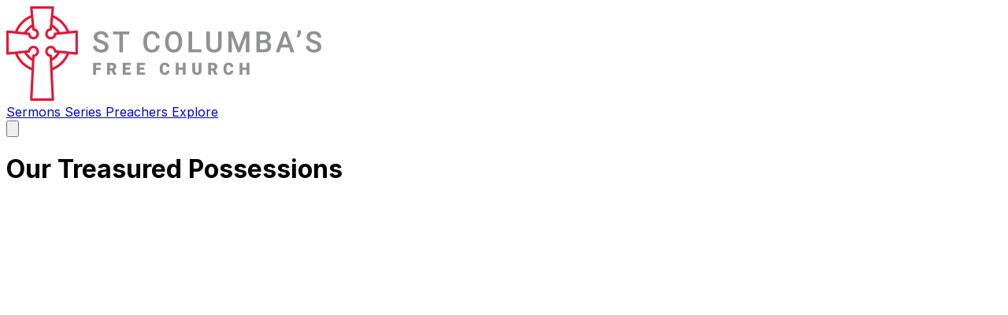

--- FILE ---
content_type: text/html; charset=utf-8
request_url: https://sermons.stcolumbas.freechurch.org/sermons/548/our-treasured-possessions/
body_size: 16566
content:

<!DOCTYPE html>
<html lang="en">
    <head>
        
            <link rel="preload" href="/static/css/main-v2.5716004f4fa8.css" as="style" />
        

        <meta charset="utf-8" />
        <meta name="viewport" content="width=device-width, initial-scale=1" />

        
            
                <link rel="shortcut icon" href="https://stcolumbas.freechurch.org/static/images/favicons/favicon.ico" />
                
                
            
            
                <meta name="theme-color" content="#E02039" />
            

            
        

        <title>Our Treasured Possessions</title>
        

        
    <link rel="preload" href="/static/css/plyr.0a51e5797ac9.css" as="style" />
    <link rel="stylesheet" href="/static/css/plyr.0a51e5797ac9.css" id="mainCss" />

    
        <meta content="/media/mp3/535.mp3" property="og:audio">
    

    <meta content="Our Treasured Possessions" property="og:title">
<meta content="Our Treasured Possessions" name="twitter:title">

<meta name="description" content="Sermon from 2014-01-05 by Andrew Longwe" />
<meta content="Sermon from 2014-01-05 by Andrew Longwe." property="og:description">
<meta content="Sermon from 2014-01-05 by Andrew Longwe." property="twitter:description">


    <meta content="Andrew Longwe" property="og:author">


<meta content="Religion" property="og:article:section">
<meta content="article" property="og:type">

    
    <meta content="https://yetanothersermon.host/og/sermon/548.png" property="og:image">
    <meta content="1200" property="og:image:width">
    <meta content="630" property="og:image:height">



    
        <link rel="canonical" href="https://sermons.stcolumbas.freechurch.org/sermons/548/our-treasured-possessions/" />
        <meta property="og:url" content="https://sermons.stcolumbas.freechurch.org/sermons/548/our-treasured-possessions/" />
    


        
            <link rel="stylesheet" href="/static/css/main-v2.5716004f4fa8.css" />
            
                <style>
                    .theme-coloured {
                        color: #E02039;
                    }
                    :root {
                        --ctc: #E02039;
                    }
                </style>
            
        

        <link rel="preconnect" href="https://use.fontawesome.com" crossorigin />
        <link rel="preconnect" href="https://media.yetanothersermon.host" crossorigin />
        <link rel="stylesheet" href="https://rsms.me/inter/inter.css">
        <script src="/static/js/public.ae9b2e61f6cb.js" defer></script>
    </head>
    <body class="text-gray-800 bg-gray-50 dark:text-gray-50 dark:bg-gray-800 otc">
        
            <nav class="bg-gray-100 shadow-md dark:bg-gray-900" x-data="{ menu: false }" @click.away="menu = false">
    <div class="px-2 mx-auto sm:px-4 lg:px-6">
        <div class="flex justify-between h-20">
            <div class="flex px-2 lg:px-0">
                <div class="flex shrink-0 items-center my-2">
                    <a class="font-bold"  href="https://stcolumbas.freechurch.org"
                        target="_blank"
                        rel="noopener" aria-label="Go to St Columba&#x27;s Free Church's Website" >
                        
                            
                                <img src="https://ams3.digitaloceanspaces.com/yash/media/images/st-columbas-free-church-logo.png" class="h-12" alt="St Columba&#x27;s Free Church - Logo" />
                            
                        
                    </a>
                </div>
                <div class="hidden lg:flex lg:ml-16 lg:space-x-8">
                    
                        <a
    href="/sermons/"
    
        class="inline-flex items-center px-1 pt-1 text-sm font-medium text-gray-500 border-b-2 border-transparent dark:text-gray-300 hover:text-gray-700 hover:border-gray-300 nav-link dark:hover:text-gray-300"
    
>
    
        Sermons
    
</a>

                    
                        <a
    href="/series/"
    
        class="inline-flex items-center px-1 pt-1 text-sm font-medium text-gray-500 border-b-2 border-transparent dark:text-gray-300 hover:text-gray-700 hover:border-gray-300 nav-link dark:hover:text-gray-300"
    
>
    
        Series
    
</a>

                    
                        <a
    href="/preachers/"
    
        class="inline-flex items-center px-1 pt-1 text-sm font-medium text-gray-500 border-b-2 border-transparent dark:text-gray-300 hover:text-gray-700 hover:border-gray-300 nav-link dark:hover:text-gray-300"
    
>
    
        Preachers
    
</a>

                    
                        <a
    href="/explore/"
    
        class="inline-flex items-center px-1 pt-1 text-sm font-medium text-gray-500 border-b-2 border-transparent dark:text-gray-300 hover:text-gray-700 hover:border-gray-300 nav-link dark:hover:text-gray-300"
    
>
    
        Explore
    
</a>

                    
                    
                    
                </div>
            </div>
            
            <div class="flex items-center lg:hidden">
                <button
                    class="inline-flex justify-center items-center p-2 text-gray-400 rounded-md dark:text-gray-300 hover:text-gray-500 hover:bg-gray-100 focus:ring-3-2 focus:ring-3-inset focus:outline-hidden dark:hover:bg-gray-900 dark:hover:text-gray-200 focus:ring-3-ctc"
                    aria-expanded="false"
                    @click="menu = !menu">
                    <span class="sr-only">Open main menu</span>
                    <svg class="w-6 h-6" xmlns="http://www.w3.org/2000/svg" fill="none" viewBox="0 0 24 24"
                        stroke="currentColor" aria-hidden="true" x-show="!menu">
                        <path stroke-linecap="round" stroke-linejoin="round" stroke-width="2" d="M4 6h16M4 12h16M4 18h16" />
                    </svg>
                    <svg class="w-6 h-6" xmlns="http://www.w3.org/2000/svg" fill="none" viewBox="0 0 24 24"
                        stroke="currentColor" aria-hidden="true" x-show="menu">
                        <path stroke-linecap="round" stroke-linejoin="round" stroke-width="2" d="M6 18L18 6M6 6l12 12" />
                    </svg>
                </button>
            </div>
        </div>
    </div>
    <div class="lg:hidden" x-show="menu" x-cloak>
        <div class="pt-2 pb-3 space-y-1">
            
                <a
    href="/sermons/"
    
        class="block py-2 pr-4 pl-3 text-base font-medium text-gray-500 border-l-4 border-transparent dark:text-gray-300 hover:text-gray-700 hover:border-gray-300 nav-link dark:hover:text-gray-300"
    
>
    
        Sermons
    
</a>

            
                <a
    href="/series/"
    
        class="block py-2 pr-4 pl-3 text-base font-medium text-gray-500 border-l-4 border-transparent dark:text-gray-300 hover:text-gray-700 hover:border-gray-300 nav-link dark:hover:text-gray-300"
    
>
    
        Series
    
</a>

            
                <a
    href="/preachers/"
    
        class="block py-2 pr-4 pl-3 text-base font-medium text-gray-500 border-l-4 border-transparent dark:text-gray-300 hover:text-gray-700 hover:border-gray-300 nav-link dark:hover:text-gray-300"
    
>
    
        Preachers
    
</a>

            
                <a
    href="/explore/"
    
        class="block py-2 pr-4 pl-3 text-base font-medium text-gray-500 border-l-4 border-transparent dark:text-gray-300 hover:text-gray-700 hover:border-gray-300 nav-link dark:hover:text-gray-300"
    
>
    
        Explore
    
</a>

            
            
        </div>
    </div>
</nav>

        
        <div class="container px-4 mx-auto mb-8 min-h-screen md:px-6 lg:mb-16">
            
    <div class="mx-auto mt-8 lg:mt-16 lg:max-w-5xl" style="min-height: 150vh;">
        <div>
            <h1 class="text-4xl font-bold sm:text-5xl sm:tracking-tight lg:text-6xl">
                Our Treasured Possessions
            </h1>
            
        </div>
        <div class="mt-4">
            
                
<div>
    
        
            <div class="aspect-w-16 aspect-h-9">
                <iframe
                    allowfullscreen=""
                    frameborder="0"
                    height="480"
                    width="100%"
                    src="https://www.youtube.com/embed/4VlXRS6FVqg?wmode=opaque"
                    style="max-width: unset;"
                    referrerpolicy='strict-origin-when-cross-origin'
                >
                </iframe>
            </div>
        
    
</div>

            
            <dl class="flex flex-col my-4 space-y-4 lg:flex-row lg:justify-around lg:px-8 lg:my-12 lg:space-y-0 lg:text-center">
                
                    
                        <div class="flex flex-col lg:px-8">
    <dt class="text-base text-gray-500 lg:text-center dark:text-gray-300">
        Preacher
    </dt>
    <dd class="text-xl font-bold text-gray-600 sm:text-3xl dark:text-white">
        
            <p>
                <a href="/preachers/40/andrew-longwe/" class="hover:underline">Andrew Longwe</a>
            </p>
        
    </dd>
</div>

                    
                
                
                    <div class="flex flex-col lg:px-8">
    <dt class="text-base text-gray-500 lg:text-center dark:text-gray-300">
        Date
    </dt>
    <dd class="text-xl font-bold text-gray-600 sm:text-3xl dark:text-white">
        Jan. 5, 2014
    </dd>
</div>

                
                
                    <div class="flex flex-col lg:px-8">
    <dt class="text-base text-gray-500 lg:text-center dark:text-gray-300">
        Time
    </dt>
    <dd class="text-xl font-bold text-gray-600 sm:text-3xl dark:text-white">
        
    
        17:30
    


    </dd>
</div>

                
                
            </dl>
            
                <div id="wave"></div>
<div class="mt-2">
    <audio
        controls
        preload="none"
        style="height: 40px; width: 100%"
        id="player"
    >
        <source
            src="/media/mp3/535.mp3"
            type="audio/mp3"
        >
        </source>
    </audio>
    <div class="flex flex-row-reverse justify-between mt-4 text-lg font-semibold select-none">
        <div class="cursor-pointer group">
            <a href="/media/mp3/535.mp3" download class="has-text-black" data-no-instant>
                <span class="mr-2 text-gray-500 dark:text-gray-300"><i class="fas fa-download"></i></span>
                <span class="group-hover:underline">Download</span>
            </a>
        </div>
        <div class="hidden cursor-pointer group" id="share_button">
            <span class="mr-2 text-gray-500 dark:text-gray-300"><i class="fas fa-share"></i></span>
            <span class="group-hover:underline">Share</span>
        </div>
    </div>
</div>

            
            <div class="grid w-full grid-cols-1 gap-8 mt-8 lg:grid-cols-2">
                
                    <div>
    <h3 class="mt-8 text-2xl font-semibold text-gray-700 dark:text-gray-300">Passage</h3>
    <div class="mt-1 ml-1 space-y-1">
        
            <div class="group">
                <span class="text-gray-500 dark:text-gray-300"><i class="fas fa-book"></i></span>
                <a href="https://www.biblegateway.com/passage/?search=Ephesians+1%3A15-23&amp;version=ESV"
                    referrerpolicy="no-referrer"
                    target="_blank"
                    rel="noopener"
                    class="group-hover:underline"
                >
                    Ephesians 1:15-23
                </a>
            </div>
        
    </div>
</div>

                
                <div >
                    
                    
                    
                    
                        <h3 class="mt-8 text-2xl font-semibold text-gray-700 dark:text-gray-300">
                            Related Sermons
                        </h3>
                        <div class="mt-1 ml-1 prose prose-a:no-underline prose-a:font-normal dark:prose-invert">
                            
                                <a class="hover:underline" href="/sermons/61321/the-wealthy-church/">The Wealthy Church</a>, 
                            
                                <a class="hover:underline" href="/sermons/55751/true-spirituality/">True Spirituality</a>, 
                            
                                <a class="hover:underline" href="/sermons/55650/on-the-road-home/">On The Road Home</a>, 
                            
                                <a class="hover:underline" href="/sermons/55511/redeemed-and-forgiven/">Redeemed and Forgiven</a>, 
                            
                                <a class="hover:underline" href="/sermons/54648/blessed-by-god/">Blessed By God</a>.
                            
                        </div>
                    
                </div>
            </div>
            
                <div class="mt-24" x-data="transcriptionScroller()">
    <details open>
        <summary class="list-none">
            <h3 class="mt-6 text-2xl font-semibold text-gray-700 cursor-pointer dark:text-gray-300">
                Transcription
                <span class="mr-2 text-xs text-gray-500 dark:text-gray-300"><i class="fas fa-chevron-down"></i></span>
            </h3>
        </summary>
        <div class="mt-1 ml-1 prose dark:prose-invert">
            <div class="p-4 bg-gray-300 rounded-md dark:text-gray-300 dark:bg-gray-600">
                Disclaimer: this is an automatically generated machine transcription - there may be small errors or mistranscriptions. Please refer to the original audio if you are in any doubt.
            </div>
            <div class="flex justify-end">
                <div class="mt-2 ml-auto not-prose space-x-2">
                    <a href="/transcripts/a3729874-8653-410e-960c-b9abaaa40309.pdf" download class="has-text-black cursor-pointer group" data-no-instant>
                        <span class="mr-1 text-gray-500 dark:text-gray-300"><i class="fas fa-download"></i></span>
                        <span class="group-hover:underline">Download PDF</span>
                    </a>
                    <a href="/transcriptions/1113.txt" download class="has-text-black cursor-pointer group" data-no-instant>
                        <span class="mr-1 text-gray-500 dark:text-gray-300"><i class="fas fa-download"></i></span>
                        <span class="group-hover:underline">Download txt</span>
                    </a>
                </div>
            </div>

            <!-- Resume auto-scroll button (shown when auto-scroll is paused) -->
            <div x-show="!autoScroll" class="flex justify-center my-4 not-prose">
                <button
                    @click="resumeAutoScroll()"
                    class="px-4 py-2 text-sm font-medium text-white bg-green-600 rounded-md hover:bg-green-700 focus:outline-none focus:ring-2 focus:ring-offset-2 focus:ring-green-500"
                >
                    <i class="fas fa-sync-alt mr-2"></i>
                    Resume Auto-Scroll
                </button>
            </div>

            <!-- Transcription container with fixed height and scrollbar -->
            <div
                x-ref="transcriptContainer"
                @scroll="onScroll"
                class="overflow-y-auto border border-gray-300 dark:border-gray-600 rounded-md p-4"
                style="max-height: 500px;"
            >
                
                    <div
                        data-start="0.0"
                        data-end="85.04"
                    >
                        <div>
                            <p class="group">
                                <span
                                    class="text-xs text-gray-500 cursor-pointer dark:text-gray-300"
                                    :class="($store.playback.currentTime >= 0.0 && $store.playback.currentTime < 85.04) && 'text-green-500 font-bold'"
                                    x-on:click="seekAndPlay(0.0)"
                                    title="Seek to Here"
                                >
                                    <span class="hidden group-hover:inline-block">
                                        <i class="fas fa-play"></i>
                                    </span>
                                    [0:00]
                                </span>
                                <span :class="($store.playback.currentTime >= 0.0 && $store.playback.currentTime < 85.04) && 'bg-yellow-100 dark:bg-yellow-900'">
                                    Well, if you&#x27;d have your bibles open at Ephesians chapter 1, and really we&#x27;re going to be thinking about verses 18 and 19 this evening. And three things that Paul prays for these Ephesian Christians, three very important things, hope, riches and power. In the turn of the century there was a gentleman called by the name of William Randolph Hearst. He owned a newspaper publishing company and really his business was at the forefront of leading the way in how newspapers were published and it&#x27;s still they implement the techniques that he used back then. As a result of owning this company he became a multi-millionaire and in his spare time one of his favourite hobbies was to collect very valuable pieces of art. So much so that he filled his house, that he had to build storehouses and warehouses to contain all these pieces of art. One day he was sitting in his mansion and he was reading a magazine and in that magazine he seen a very rare precious piece of art. So he picked up his phone and he phoned his agent and said to his agent, look I&#x27;ll give you all the money it takes and all the time it takes if you will go and trace down this very precious piece of art.
                                </span>
                            </p>
                        </div>
                    </div>
                
                    <div
                        data-start="85.04"
                        data-end="245.8"
                    >
                        <div>
                            <p class="group">
                                <span
                                    class="text-xs text-gray-500 cursor-pointer dark:text-gray-300"
                                    :class="($store.playback.currentTime >= 85.04 && $store.playback.currentTime < 245.8) && 'text-green-500 font-bold'"
                                    x-on:click="seekAndPlay(85.04)"
                                    title="Seek to Here"
                                >
                                    <span class="hidden group-hover:inline-block">
                                        <i class="fas fa-play"></i>
                                    </span>
                                    [1:25]
                                </span>
                                <span :class="($store.playback.currentTime >= 85.04 && $store.playback.currentTime < 245.8) && 'bg-yellow-100 dark:bg-yellow-900'">
                                    And so off his agent went into the world looking for this piece of art and was away months and months on end and then one day he returned and went into the mansion and William Randolph Hearst waiting with great anticipation, did you find the piece of art that I was looking for? He said, sir yes I got it, I found it. He said where was it? And looking Mr. Hearst in the face he said you&#x27;re never going to believe this but at all the time it was in one of your storehouses. A story is in many ways a modern parable of what we&#x27;re like as Christians because we possess a great treasure and yet we can be like Mr. Hearst and we can forget and not even know that what we possess in our relationship with Jesus Christ. And the reason Mr. Hearst did not know that he had this very valuable and precious piece of art is because he never took the time to enjoy it, to appreciate what he possessed. And in this letter that Paul writes to these Ephesian Christians he really writes to share with them how they should enjoy the treasures that they possess in the Gospel. He begins his first chapter writing that they would know, he just retells them the Gospel, he tells them the good news that in love God predestined them, that is he chose them before the foundation of the earth. He reminds them that God in Christ redeemed them, brought them back from the kingdom of darkness and brought them into the kingdom of light. He tells them in verse 7 that they were adopted as children, sons and daughters of the living God. He tells them that the Holy Spirit now lives in them if they are in a relationship with Christ and he is the seal and the guarantee. And then he just finishes verse 14 and he says all of this to the praise of his glory. And Paul bursts into prayer as a result of retelling the Gospel and he begins to pray and he doesn&#x27;t, it&#x27;s funny, he doesn&#x27;t pray and say God give them something new. God give them a new blessing, not he prays God would you open the eyes of their heart to see what they possess in the Gospel. Would you enable them to see the hope that Christians have, the riches that they possess and the power that they know in the Gospel. And so this evening I really just want us tonight to focus upon these three treasured possessions that we have in our relationship with Jesus Christ if you&#x27;re a Christian.
                                </span>
                            </p>
                        </div>
                    </div>
                
                    <div
                        data-start="245.8"
                        data-end="380.24"
                    >
                        <div>
                            <p class="group">
                                <span
                                    class="text-xs text-gray-500 cursor-pointer dark:text-gray-300"
                                    :class="($store.playback.currentTime >= 245.8 && $store.playback.currentTime < 380.24) && 'text-green-500 font-bold'"
                                    x-on:click="seekAndPlay(245.8)"
                                    title="Seek to Here"
                                >
                                    <span class="hidden group-hover:inline-block">
                                        <i class="fas fa-play"></i>
                                    </span>
                                    [4:05]
                                </span>
                                <span :class="($store.playback.currentTime >= 245.8 && $store.playback.currentTime < 380.24) && 'bg-yellow-100 dark:bg-yellow-900'">
                                    If you&#x27;re not a Christian and you&#x27;re hearing this and you&#x27;re thinking oh well I can turn off. Well I&#x27;d encourage you to listen and listen to the great things that you can enjoy in a relationship with the Son of God. Paul begins by saying to them in verse 7, he begins his prayer by thanking God for their faith and their love. In verse 16 he tells them that he&#x27;s not forgotten to mention them in prayer. In verse 17 he says, I keep asking that the God of our Lord Jesus Christ, the glorious Father may give you the spirit of wisdom and of revelation so that you may know him better. He posits all of his prayer on this request that the spirit of God may lead us to know Jesus better and I hope that&#x27;s the prayer of all of our hearts tonight. And then he says in verse 18 the verse I want us to look at. I pray also that the eyes of your heart may be enlightened. Can I just say by wave context he doesn&#x27;t want us to have a head knowledge tonight. Paul doesn&#x27;t really care if we know all about redemption, adoption and all these things and it&#x27;s just in our head what Paul wants us to have is a heart knowledge. He wants us to see the treasures that we have in the Gospel. And so he says I pray also that the eyes of your hearts may be enlightened and the first thing that he says in order that you may know the hope to which he has called you. In order that you may know the hope to which he has called you. I begin by asking a question. Do we live as people of hope? Are our life&#x27;s characteristics of those who have hope in the Gospel? What is hope? What is the hope that we&#x27;re to have in what Paul is speaking about here? Is it a hope that is, we could say I hope tomorrow it&#x27;s going to be a sunny day? Is it that sort of hope? Is it the sort of hope that says
                                </span>
                            </p>
                        </div>
                    </div>
                
                    <div
                        data-start="380.24"
                        data-end="467.84000000000003"
                    >
                        <div>
                            <p class="group">
                                <span
                                    class="text-xs text-gray-500 cursor-pointer dark:text-gray-300"
                                    :class="($store.playback.currentTime >= 380.24 && $store.playback.currentTime < 467.84000000000003) && 'text-green-500 font-bold'"
                                    x-on:click="seekAndPlay(380.24)"
                                    title="Seek to Here"
                                >
                                    <span class="hidden group-hover:inline-block">
                                        <i class="fas fa-play"></i>
                                    </span>
                                    [6:20]
                                </span>
                                <span :class="($store.playback.currentTime >= 380.24 && $store.playback.currentTime < 467.84000000000003) && 'bg-yellow-100 dark:bg-yellow-900'">
                                    I hope that this year that I&#x27;ll be able to go to the gym and get, keep fit and go on holiday? Is it that sort of hope? Now Paul says I pray that they may know the hope to which they&#x27;ve been called. It&#x27;s a Gospel hope. And it&#x27;s a hope that does not compare to any other hope in this world. On Paul David trip defines biblical hope as a confident expectation of a guaranteed result. Let me say that again. A confident expectation of a guaranteed result. That&#x27;s what Gospel hope is. That we have a hope when we&#x27;re in a relationship with Jesus Christ. That what he said that he will give us, what he said that he will do will come to pass. And so Billy mentioned this morning that when we were those who are with out God in their lives, they&#x27;re without hope. And conversely those who are with God have hope, a living hope. I was trying to think how I could best explain what biblical hope was. And as reminded when not long after I became a Christian, I&#x27;d worked in a chemist and every Saturday afternoon I would have my lunch break and I&#x27;d walk across the road and visit my grandfather who was in a nursing home. And I&#x27;ve mentioned my grandfather here before and he was a godly old man. And I remember I used to go across hoping that we&#x27;d just chat, talk and then he would read the Bible and pray with me. And often when I&#x27;d go across
                                </span>
                            </p>
                        </div>
                    </div>
                
                    <div
                        data-start="467.84000000000003"
                        data-end="518.88"
                    >
                        <div>
                            <p class="group">
                                <span
                                    class="text-xs text-gray-500 cursor-pointer dark:text-gray-300"
                                    :class="($store.playback.currentTime >= 467.84000000000003 && $store.playback.currentTime < 518.88) && 'text-green-500 font-bold'"
                                    x-on:click="seekAndPlay(467.84000000000003)"
                                    title="Seek to Here"
                                >
                                    <span class="hidden group-hover:inline-block">
                                        <i class="fas fa-play"></i>
                                    </span>
                                    [7:47]
                                </span>
                                <span :class="($store.playback.currentTime >= 467.84000000000003 && $store.playback.currentTime < 518.88) && 'bg-yellow-100 dark:bg-yellow-900'">
                                    I&#x27;d find them completely asleep. And so I&#x27;d sit down next to them and they&#x27;d build ladies next to them and they would begin a conversation with me and they&#x27;d say, oh, you&#x27;re Phil&#x27;s grandson and you work across in a chemist. And that would lead into this long story about oh, the chemist, that used to be the butcher 60 years ago. Oh, down the road, you know where you went to school? That used to be a park and there was a fountain there. And my husband was a miner and so on and so forth. And they&#x27;d literally just tell me their life story. They would walk me through their lives and tell me all the things that they&#x27;ve done all about their family. And then as it got closer and closer to the present, the conversation would get that bit awkward as they would start to say things like I&#x27;ve been in here for seven, 10 years, and a family don&#x27;t visit me. And then they would start to complain about things.
                                </span>
                            </p>
                        </div>
                    </div>
                
                    <div
                        data-start="518.88"
                        data-end="602.84"
                    >
                        <div>
                            <p class="group">
                                <span
                                    class="text-xs text-gray-500 cursor-pointer dark:text-gray-300"
                                    :class="($store.playback.currentTime >= 518.88 && $store.playback.currentTime < 602.84) && 'text-green-500 font-bold'"
                                    x-on:click="seekAndPlay(518.88)"
                                    title="Seek to Here"
                                >
                                    <span class="hidden group-hover:inline-block">
                                        <i class="fas fa-play"></i>
                                    </span>
                                    [8:38]
                                </span>
                                <span :class="($store.playback.currentTime >= 518.88 && $store.playback.currentTime < 602.84) && 'bg-yellow-100 dark:bg-yellow-900'">
                                    And I used to remember hating the end of these conversations because I never knew what to say. And often at that my grandfather would awake from his sleep and the nurse would come and say, look, you can go through to his room with your grandfather. And through I&#x27;d go and I&#x27;d have 10 minutes left of a lunch break. And I can remember this so clearly that every time I sat with him, he never spoke about the past unless it was across, unless it was what Jesus has done, unless it was to praise God. And he was just about to die. And he always spoke about going to heaven. He always spoke about he was ready to meet his maker and savior. He epitomized what it was to live as a person of hope. And I want to ask us tonight, do we live as people of people, are we people of hope in this place? Do we know the hope that we have in the gospel? That this life isn&#x27;t just it? That there is a long eternity before us where we will praise the King of Kings and the Lord of Lords. Paul elsewhere in the go and his letter says in Romans five, we have a hope that does not put us to shame. Never put your hope in a person. Girlfriend, boyfriend, husband, wife.
                                </span>
                            </p>
                        </div>
                    </div>
                
                    <div
                        data-start="602.84"
                        data-end="702.3199999999999"
                    >
                        <div>
                            <p class="group">
                                <span
                                    class="text-xs text-gray-500 cursor-pointer dark:text-gray-300"
                                    :class="($store.playback.currentTime >= 602.84 && $store.playback.currentTime < 702.3199999999999) && 'text-green-500 font-bold'"
                                    x-on:click="seekAndPlay(602.84)"
                                    title="Seek to Here"
                                >
                                    <span class="hidden group-hover:inline-block">
                                        <i class="fas fa-play"></i>
                                    </span>
                                    [10:02]
                                </span>
                                <span :class="($store.playback.currentTime >= 602.84 && $store.playback.currentTime < 702.3199999999999) && 'bg-yellow-100 dark:bg-yellow-900'">
                                    Only you really loved and trusted, only defined that they&#x27;ve let you down. Never put your hope or confidence in a situation, a circumstance in life, hoping that it would turn out and be in your favor, only to discover that it&#x27;s let you down. To your hope in technology, then and again it lets us down. Jesus Christ, put your hope in him. Never, ever, ever will he let you down. When your hope is rooted and anchored in him, who came into this world to save us from the consequences of our sins so that we could be in a relationship, he promises that he will come back one day to so that we can spend the rest of eternity with him. Are we a people of hope? Is there anything in your life that certifies to you that you have a hope? I think that the reason why we often don&#x27;t live as people of hope is because we&#x27;re just like Mr. Hearse. We possess a great treasure and yet our tendency is to store it away in the storehouse of our heart. We fail to take the time to appreciate what we possess in the gospel. And so I want us to hear Paul&#x27;s prayer for us tonight. I pray that the eyes of your heart may be able to see the hope you possess in the gospel.
                                </span>
                            </p>
                        </div>
                    </div>
                
                    <div
                        data-start="702.32"
                        data-end="751.12"
                    >
                        <div>
                            <p class="group">
                                <span
                                    class="text-xs text-gray-500 cursor-pointer dark:text-gray-300"
                                    :class="($store.playback.currentTime >= 702.32 && $store.playback.currentTime < 751.12) && 'text-green-500 font-bold'"
                                    x-on:click="seekAndPlay(702.32)"
                                    title="Seek to Here"
                                >
                                    <span class="hidden group-hover:inline-block">
                                        <i class="fas fa-play"></i>
                                    </span>
                                    [11:42]
                                </span>
                                <span :class="($store.playback.currentTime >= 702.32 && $store.playback.currentTime < 751.12) && 'bg-yellow-100 dark:bg-yellow-900'">
                                    If I was just to make that a bit more practical for this year as we stand at the outset of 2014, do you have hope for this city? Hope that the gospel that is able and powerful to save can save the people that we work with, our neighbors, those who we come into contact on a daily basis? Do you have hope for that rebellious teenager, son and daughter, nephew, granddaughter, grandson? Do you have hope for that unbelieving spouse? Do you have hope that God is mighty to save and He will save and He will come again for His people? Do you have hope for that private struggle with sin, that habitual sin that you never seem to overcome?
                                </span>
                            </p>
                        </div>
                    </div>
                
                    <div
                        data-start="751.12"
                        data-end="826.36"
                    >
                        <div>
                            <p class="group">
                                <span
                                    class="text-xs text-gray-500 cursor-pointer dark:text-gray-300"
                                    :class="($store.playback.currentTime >= 751.12 && $store.playback.currentTime < 826.36) && 'text-green-500 font-bold'"
                                    x-on:click="seekAndPlay(751.12)"
                                    title="Seek to Here"
                                >
                                    <span class="hidden group-hover:inline-block">
                                        <i class="fas fa-play"></i>
                                    </span>
                                    [12:31]
                                </span>
                                <span :class="($store.playback.currentTime >= 751.12 && $store.playback.currentTime < 826.36) && 'bg-yellow-100 dark:bg-yellow-900'">
                                    Do you have hope for that tongue that always seems to say the wrong thing? Do you have hope because it&#x27;s tritied and anchored in Christ and He is able this year to help us and to lead us and make us more like Himself? Let&#x27;s take this great treasure of hope out of the storehouse of our hearts and let us see it, know it and love it. In one sense, that could be enough. Paul could finish there and say, I just want to remind you of the hope that you have in the gospel, but he doesn&#x27;t. He goes on and now he says, I pray also that the eyes of your heart may be enlightened, that you may know the riches of His glorious inheritance. He prays that we would know the riches of His glorious inheritance and the question is, what is the riches that we possess in the gospel? In verse 8, I think it is, he tells us, in accordance with the riches of God&#x27;s grace, the riches that we possess in the gospel is His grace. He goes on in verse 8 and says, the riches of this grace,
                                </span>
                            </p>
                        </div>
                    </div>
                
                    <div
                        data-start="826.36"
                        data-end="898.4"
                    >
                        <div>
                            <p class="group">
                                <span
                                    class="text-xs text-gray-500 cursor-pointer dark:text-gray-300"
                                    :class="($store.playback.currentTime >= 826.36 && $store.playback.currentTime < 898.4) && 'text-green-500 font-bold'"
                                    x-on:click="seekAndPlay(826.36)"
                                    title="Seek to Here"
                                >
                                    <span class="hidden group-hover:inline-block">
                                        <i class="fas fa-play"></i>
                                    </span>
                                    [13:46]
                                </span>
                                <span :class="($store.playback.currentTime >= 826.36 && $store.playback.currentTime < 898.4) && 'bg-yellow-100 dark:bg-yellow-900'">
                                    He has lavished upon us. In other words, He is poured upon us, He is bestowed upon us the riches of His grace. Though He were rich, for our sake, He became poor so that through His poverty, we might become rich, said Paul. This time of year, we remember that great miracle of incarnation, how the Son of God lived in eternity and all glory. We sang earlier on the angels adore Him. He left that, came into this world. Born as a refugee and a sturdy, stinking manger, grew up, lived no fame, never loved, went to Calvary&#x27;s Cross, obedient to death, even death on a cross, so that we might know the riches of His grace, which just means the riches of His undeserved favour, that we may know His favour and His love. Here,
                                </span>
                            </p>
                        </div>
                    </div>
                
                    <div
                        data-start="898.4"
                        data-end="930.84"
                    >
                        <div>
                            <p class="group">
                                <span
                                    class="text-xs text-gray-500 cursor-pointer dark:text-gray-300"
                                    :class="($store.playback.currentTime >= 898.4 && $store.playback.currentTime < 930.84) && 'text-green-500 font-bold'"
                                    x-on:click="seekAndPlay(898.4)"
                                    title="Seek to Here"
                                >
                                    <span class="hidden group-hover:inline-block">
                                        <i class="fas fa-play"></i>
                                    </span>
                                    [14:58]
                                </span>
                                <span :class="($store.playback.currentTime >= 898.4 && $store.playback.currentTime < 930.84) && 'bg-yellow-100 dark:bg-yellow-900'">
                                    Paul says, I pray that these Christians that we too today would know this treasure that we possess in the gospel. I want to ask is, have we taken that truth as well and stored it away in the cupboard of our hearts? Have we failed to appreciate what we possess in the gospel? Because on, it&#x27;s like Paul, when he&#x27;s praying this, he layers words upon words and he says, the riches of His glorious inheritance.
                                </span>
                            </p>
                        </div>
                    </div>
                
                    <div
                        data-start="930.84"
                        data-end="956.9200000000001"
                    >
                        <div>
                            <p class="group">
                                <span
                                    class="text-xs text-gray-500 cursor-pointer dark:text-gray-300"
                                    :class="($store.playback.currentTime >= 930.84 && $store.playback.currentTime < 956.9200000000001) && 'text-green-500 font-bold'"
                                    x-on:click="seekAndPlay(930.84)"
                                    title="Seek to Here"
                                >
                                    <span class="hidden group-hover:inline-block">
                                        <i class="fas fa-play"></i>
                                    </span>
                                    [15:30]
                                </span>
                                <span :class="($store.playback.currentTime >= 930.84 && $store.playback.currentTime < 956.9200000000001) && 'bg-yellow-100 dark:bg-yellow-900'">
                                    Read in an article just this last week that baby George, son of Kate and Will, great grandson of Queen Elizabeth, is set to inherit about $1 billion in assets and in money through all the things that he gets by birthright. He&#x27;ll inherit lots of money that was left for him by different people. He&#x27;ll inherit all the states that the royal family have.
                                </span>
                            </p>
                        </div>
                    </div>
                
                    <div
                        data-start="956.9200000000001"
                        data-end="985.92"
                    >
                        <div>
                            <p class="group">
                                <span
                                    class="text-xs text-gray-500 cursor-pointer dark:text-gray-300"
                                    :class="($store.playback.currentTime >= 956.9200000000001 && $store.playback.currentTime < 985.92) && 'text-green-500 font-bold'"
                                    x-on:click="seekAndPlay(956.9200000000001)"
                                    title="Seek to Here"
                                >
                                    <span class="hidden group-hover:inline-block">
                                        <i class="fas fa-play"></i>
                                    </span>
                                    [15:56]
                                </span>
                                <span :class="($store.playback.currentTime >= 956.9200000000001 && $store.playback.currentTime < 985.92) && 'bg-yellow-100 dark:bg-yellow-900'">
                                    In one sense, you could look on and be really jealous that he would get all of that by birthright. He has this great inheritance. At the beginning, I read that passage from Peter and it says in that, that we have an inheritance that will never spoil, that will never fade, that will never perish. Who George could inherit by moral, but it&#x27;s the king and deteriorating.
                                </span>
                            </p>
                        </div>
                    </div>
                
                    <div
                        data-start="985.92"
                        data-end="1012.32"
                    >
                        <div>
                            <p class="group">
                                <span
                                    class="text-xs text-gray-500 cursor-pointer dark:text-gray-300"
                                    :class="($store.playback.currentTime >= 985.92 && $store.playback.currentTime < 1012.32) && 'text-green-500 font-bold'"
                                    x-on:click="seekAndPlay(985.92)"
                                    title="Seek to Here"
                                >
                                    <span class="hidden group-hover:inline-block">
                                        <i class="fas fa-play"></i>
                                    </span>
                                    [16:25]
                                </span>
                                <span :class="($store.playback.currentTime >= 985.92 && $store.playback.currentTime < 1012.32) && 'bg-yellow-100 dark:bg-yellow-900'">
                                    Who George could inherit all the money of this world and yet in the gospel, we&#x27;re given an inheritance that never ever spoils, fades or perishes. We have the riches of His glorious inheritance and again, to the eyes of our hearts, see what we possess in the gospel.
                                </span>
                            </p>
                        </div>
                    </div>
                
                    <div
                        data-start="1012.32"
                        data-end="1049.92"
                    >
                        <div>
                            <p class="group">
                                <span
                                    class="text-xs text-gray-500 cursor-pointer dark:text-gray-300"
                                    :class="($store.playback.currentTime >= 1012.32 && $store.playback.currentTime < 1049.92) && 'text-green-500 font-bold'"
                                    x-on:click="seekAndPlay(1012.32)"
                                    title="Seek to Here"
                                >
                                    <span class="hidden group-hover:inline-block">
                                        <i class="fas fa-play"></i>
                                    </span>
                                    [16:52]
                                </span>
                                <span :class="($store.playback.currentTime >= 1012.32 && $store.playback.currentTime < 1049.92) && 'bg-yellow-100 dark:bg-yellow-900'">
                                    What is an offer to us in Jesus Christ is the riches of His grace. If that weren&#x27;t enough, we&#x27;ve got hope, we&#x27;ve got riches. And Paul says, I pray also that the eyes of their hearts would see His incomparably great power for us who believe. Now, you praise for an incomparably.
                                </span>
                            </p>
                        </div>
                    </div>
                
                    <div
                        data-start="1049.92"
                        data-end="1141.9599999999998"
                    >
                        <div>
                            <p class="group">
                                <span
                                    class="text-xs text-gray-500 cursor-pointer dark:text-gray-300"
                                    :class="($store.playback.currentTime >= 1049.92 && $store.playback.currentTime < 1141.9599999999998) && 'text-green-500 font-bold'"
                                    x-on:click="seekAndPlay(1049.92)"
                                    title="Seek to Here"
                                >
                                    <span class="hidden group-hover:inline-block">
                                        <i class="fas fa-play"></i>
                                    </span>
                                    [17:29]
                                </span>
                                <span :class="($store.playback.currentTime >= 1049.92 && $store.playback.currentTime < 1141.9599999999998) && 'bg-yellow-100 dark:bg-yellow-900'">
                                    Doesn&#x27;t compare to anything. Great power for us who believe. In chapter three, Paul tells us that this power is a power that is at work within us. He tells us that it&#x27;s a power that comes from the Spirit of God. And just in chapter one in verse 13, he&#x27;s told us that the Spirit of God now lives in His people. So get this, the Holy Spirit of God, the power of God lives inside of you and me if we believe in Jesus Christ. You&#x27;re trying to get your mind around that. It&#x27;s mind boggling the God of all glory, all power lives inside you and me. And Paul just to illustrate his point goes on to say in verse 19, he says, you know this power that is the working of His mighty strength. He says, this is the same power that was used to exert Christ when He raised him from the dead. The same power that lives inside of you and me is the same power that raised Jesus Christ from the dead. It&#x27;s also the same power as he goes on to say that lifted him not just from the dead, but is now seated him at the right hand of God and high. That great place and position of power. And so that now Jesus, the Son of God stands far above all rule, authority, power and dominion.
                                </span>
                            </p>
                        </div>
                    </div>
                
                    <div
                        data-start="1141.9599999999998"
                        data-end="1207.16"
                    >
                        <div>
                            <p class="group">
                                <span
                                    class="text-xs text-gray-500 cursor-pointer dark:text-gray-300"
                                    :class="($store.playback.currentTime >= 1141.9599999999998 && $store.playback.currentTime < 1207.16) && 'text-green-500 font-bold'"
                                    x-on:click="seekAndPlay(1141.9599999999998)"
                                    title="Seek to Here"
                                >
                                    <span class="hidden group-hover:inline-block">
                                        <i class="fas fa-play"></i>
                                    </span>
                                    [19:01]
                                </span>
                                <span :class="($store.playback.currentTime >= 1141.9599999999998 && $store.playback.currentTime < 1207.16) && 'bg-yellow-100 dark:bg-yellow-900'">
                                    In verse 22, Paul just so that we can have a picture in our eyes says, in God placed all things under His feet. The picture is that Jesus Christ is above all things. And Paul wants us to know the power that we possess in the gospel. He wants us to know this power that enables us to become more like Jesus Christ. Each day, sin will greet us, it will tempt us to do things that we shouldn&#x27;t do. Maybe they click on the computer onto a website, we shouldn&#x27;t be on it. Maybe they look to another person of the opposite sex or of the same sex that we probably shouldn&#x27;t be doing. It may also be that tendency to tell lies so that we make ourselves look better than others or that tendency to speak critically of others just so that we can make ourselves feel good. And Paul here says, look, you&#x27;ve got a power that is at work inside of you. He works in you to make you more like Jesus
                                </span>
                            </p>
                        </div>
                    </div>
                
                    <div
                        data-start="1207.16"
                        data-end="1221.24"
                    >
                        <div>
                            <p class="group">
                                <span
                                    class="text-xs text-gray-500 cursor-pointer dark:text-gray-300"
                                    :class="($store.playback.currentTime >= 1207.16 && $store.playback.currentTime < 1221.24) && 'text-green-500 font-bold'"
                                    x-on:click="seekAndPlay(1207.16)"
                                    title="Seek to Here"
                                >
                                    <span class="hidden group-hover:inline-block">
                                        <i class="fas fa-play"></i>
                                    </span>
                                    [20:07]
                                </span>
                                <span :class="($store.playback.currentTime >= 1207.16 && $store.playback.currentTime < 1221.24) && 'bg-yellow-100 dark:bg-yellow-900'">
                                    Christ. Each day we fall and we fail and Satan would trick us to believe that we are powerless and in one sense he&#x27;s utterly right. We are powerless, powerless to change your lives.
                                </span>
                            </p>
                        </div>
                    </div>
                
                    <div
                        data-start="1221.24"
                        data-end="1263.36"
                    >
                        <div>
                            <p class="group">
                                <span
                                    class="text-xs text-gray-500 cursor-pointer dark:text-gray-300"
                                    :class="($store.playback.currentTime >= 1221.24 && $store.playback.currentTime < 1263.36) && 'text-green-500 font-bold'"
                                    x-on:click="seekAndPlay(1221.24)"
                                    title="Seek to Here"
                                >
                                    <span class="hidden group-hover:inline-block">
                                        <i class="fas fa-play"></i>
                                    </span>
                                    [20:21]
                                </span>
                                <span :class="($store.playback.currentTime >= 1221.24 && $store.playback.currentTime < 1263.36) && 'bg-yellow-100 dark:bg-yellow-900'">
                                    But there&#x27;s that great reminder that when we are weak, he is strong. It&#x27;s in our powerlessness that God&#x27;s power is made perfect. I wonder if we take in this great truth, this great treasure of the power of God and if we tucked it away in the corner of our hearts. We forgotten the hope, the riches and the power that we possess as sons and daughters of the living God. Sign of a way that I could bring all of these things together so you would know what it is to live as a person of hope, riches and power.
                                </span>
                            </p>
                        </div>
                    </div>
                
                    <div
                        data-start="1263.36"
                        data-end="1458.2"
                    >
                        <div>
                            <p class="group">
                                <span
                                    class="text-xs text-gray-500 cursor-pointer dark:text-gray-300"
                                    :class="($store.playback.currentTime >= 1263.36 && $store.playback.currentTime < 1458.2) && 'text-green-500 font-bold'"
                                    x-on:click="seekAndPlay(1263.36)"
                                    title="Seek to Here"
                                >
                                    <span class="hidden group-hover:inline-block">
                                        <i class="fas fa-play"></i>
                                    </span>
                                    [21:03]
                                </span>
                                <span :class="($store.playback.currentTime >= 1263.36 && $store.playback.currentTime < 1458.2) && 'bg-yellow-100 dark:bg-yellow-900'">
                                    It&#x27;s another old, an old story but it&#x27;s quite an interesting story in the early 1900s or maybe the late 1800s there was a young guy who grew up in Kilmocombe which is in the west side near Glasgow, Renfrewshire and he got converted when he went to a free church and heard preaching and gave his life to the Lord. And then as a result of that he became a street preacher and a field preacher back in the day and would stand down fields and tell people about the gospel. Then he got married and he left the free church and joined the Baptist church and they had a young girl and all things were going smoothly. And then his wife died. In 1912 he got a letter, he was a minister at this time and this letter said it was a request from Moody Church in New York for this young guy, John Harper, to travel across the Atlantic and to go to America so that he would preach with a view of becoming the minister in New York. John Harper was and his young daughter at six years old were on board the maiden voyage of the Titanic and so they got on the ship and they began their journey across. And as we all know that night, that night in April the ship crashed into the iceberg. And as the ship began to sink John Harper was head shouting, all women, children and non-believing men, get on the lifeboats because we&#x27;re going up and she&#x27;s going down. He was a man who lived with hope. Anyway, as the ship went up and began to plunge into the sea, John Harper then found himself in the icy cold water and he was heard by many observers, many of those who were in the lifeboats and in the water, he was heard preaching the unsearchable riches of Christ. He had a lifejacket on and there was a young man who was swimming next to him and was beginning to drown because he didn&#x27;t have a lifejacket. So John Harper took off his lifejacket, he was holding on to some bit of debris that was lying in the water and he handed it over to this other guy. So in that sense John Harper saved this young guy&#x27;s life. But anyway, he said to this young guy, you believed upon the Lord Jesus Christ as your saviour. The guy said, I could never believe upon the Lord Jesus Christ. You don&#x27;t know what I&#x27;ve done. And John Harper said, believe upon the Lord Jesus Christ and you shall be saved. At night John Harper, soon after that he sunk to his death. A man who was full of hope, able to offer the gospel riches, able to proclaim the gospel and the power of the Spirit of God. Four years later, there was a reunion of all the survivors in Ontario, Canada. Those who had been aboard the ship that night. The young guy stood up and said, I am the last convert of John Harper.
                                </span>
                            </p>
                        </div>
                    </div>
                
                    <div
                        data-start="1458.2"
                        data-end="1475.3600000000001"
                    >
                        <div>
                            <p class="group">
                                <span
                                    class="text-xs text-gray-500 cursor-pointer dark:text-gray-300"
                                    :class="($store.playback.currentTime >= 1458.2 && $store.playback.currentTime < 1475.3600000000001) && 'text-green-500 font-bold'"
                                    x-on:click="seekAndPlay(1458.2)"
                                    title="Seek to Here"
                                >
                                    <span class="hidden group-hover:inline-block">
                                        <i class="fas fa-play"></i>
                                    </span>
                                    [24:18]
                                </span>
                                <span :class="($store.playback.currentTime >= 1458.2 && $store.playback.currentTime < 1475.3600000000001) && 'bg-yellow-100 dark:bg-yellow-900'">
                                    He saved me twice. That night when I was sinking and about to drown, he gave me his lifejacket. And that night he told me, believe upon the Lord Jesus Christ and you shall be saved.
                                </span>
                            </p>
                        </div>
                    </div>
                
                    <div
                        data-start="1475.3600000000001"
                        data-end="1553.48"
                    >
                        <div>
                            <p class="group">
                                <span
                                    class="text-xs text-gray-500 cursor-pointer dark:text-gray-300"
                                    :class="($store.playback.currentTime >= 1475.3600000000001 && $store.playback.currentTime < 1553.48) && 'text-green-500 font-bold'"
                                    x-on:click="seekAndPlay(1475.3600000000001)"
                                    title="Seek to Here"
                                >
                                    <span class="hidden group-hover:inline-block">
                                        <i class="fas fa-play"></i>
                                    </span>
                                    [24:35]
                                </span>
                                <span :class="($store.playback.currentTime >= 1475.3600000000001 && $store.playback.currentTime < 1553.48) && 'bg-yellow-100 dark:bg-yellow-900'">
                                    That&#x27;s because John Harper knew the treasures he possessed in the gospel. Now we, like William Hearst, have taken these treasures and we have stored them away, failed to appreciate them. Perhaps we can begin 2014 living, enjoying and appreciating the treasures that we possess in the gospel. So we close, I want us in the quietness of our hearts to commit this year ahead to him. Let&#x27;s just all pray silently in our hearts and maybe you&#x27;re a Christian and last year&#x27;s been a difficult year. Remind yourself, open the eyes of your hearts to the hope that you have, the riches of his grace and the power. Maybe you&#x27;re not a Christian and you&#x27;ve heard all this tonight and you&#x27;re thinking, wow, riches, hope, power, well maybe in the silence of your heart you could ask God to show you them, to open the eyes of your hearts to see what you can know and experience in a relationship with Jesus Christ. So let&#x27;s just bow our heads and let&#x27;s just pray.
                                </span>
                            </p>
                        </div>
                    </div>
                
                    <div
                        data-start="1576.48"
                        data-end="1656.1599999999999"
                    >
                        <div>
                            <p class="group">
                                <span
                                    class="text-xs text-gray-500 cursor-pointer dark:text-gray-300"
                                    :class="($store.playback.currentTime >= 1576.48 && $store.playback.currentTime < 1656.1599999999999) && 'text-green-500 font-bold'"
                                    x-on:click="seekAndPlay(1576.48)"
                                    title="Seek to Here"
                                >
                                    <span class="hidden group-hover:inline-block">
                                        <i class="fas fa-play"></i>
                                    </span>
                                    [26:16]
                                </span>
                                <span :class="($store.playback.currentTime >= 1576.48 && $store.playback.currentTime < 1656.1599999999999) && 'bg-yellow-100 dark:bg-yellow-900'">
                                    Father, we come to you who are able to do immeasurably more than anything we ever could dream or imagine. We pray that tonight as we begin this new year we would begin it with a deep seated confidence in the gospel of Jesus Christ. We thank you Father for the living hope that we have in our relationship with you. We pray that this year we would live as people of hope, people who have a future in Christ but people who also can now enjoy and experience the abundant life in Him. We pray that we live as people who know the unsearchable riches in Christ, that we would know the riches of his grace, that we would know the blessing of our inheritance which has been kept for us in heaven. We pray
                                </span>
                            </p>
                        </div>
                    </div>
                
                    <div
                        data-start="1656.1599999999999"
                        data-end="1722.96"
                    >
                        <div>
                            <p class="group">
                                <span
                                    class="text-xs text-gray-500 cursor-pointer dark:text-gray-300"
                                    :class="($store.playback.currentTime >= 1656.1599999999999 && $store.playback.currentTime < 1722.96) && 'text-green-500 font-bold'"
                                    x-on:click="seekAndPlay(1656.1599999999999)"
                                    title="Seek to Here"
                                >
                                    <span class="hidden group-hover:inline-block">
                                        <i class="fas fa-play"></i>
                                    </span>
                                    [27:36]
                                </span>
                                <span :class="($store.playback.currentTime >= 1656.1599999999999 && $store.playback.currentTime < 1722.96) && 'bg-yellow-100 dark:bg-yellow-900'">
                                    Lord that we would live ever aware of the power of God living inside of us. Father, we commit this year that lies ahead that we would be a people who don&#x27;t store away the gospel but we&#x27;d be a people who live out the gospel and who live enjoying it and with the eyes of our hearts wide open to the treasures that you&#x27;ve lavished upon us in the gospel. Father, forgive us for ever minimizing these truths, forgive us for ever neglecting these truths and enable us to see you more clearly, to love you more dearly and to walk with you more nearly. All these things we pray in your Son&#x27;s name and for his glory. Amen.
                                </span>
                            </p>
                        </div>
                    </div>
                
            </div>
        </div>
    </details>

    <script>
        function transcriptionScroller() {
            return {
                autoScroll: true,
                userScrollTimeout: null,
                isProgrammaticScroll: false,

                init() {
                    // Watch for playback time changes
                    this.$watch('$store.playback.currentTime', (currentTime) => {
                        if (this.autoScroll && !isNaN(currentTime)) {
                            this.scrollToCurrentParagraph(currentTime);
                        }
                    });
                },

                onScroll() {
                    // Ignore scroll events caused by our own programmatic scrolling
                    if (this.isProgrammaticScroll) {
                        return;
                    }

                    // User scrolled manually, disable auto-scroll
                    this.autoScroll = false;

                    // Clear any existing timeout
                    clearTimeout(this.userScrollTimeout);
                },

                scrollToCurrentParagraph(currentTime) {
                    const container = this.$refs.transcriptContainer;
                    if (!container) return;

                    // Find the current paragraph
                    const paragraphs = container.querySelectorAll('[data-start]');
                    let currentPara = null;

                    for (let para of paragraphs) {
                        const start = parseFloat(para.getAttribute('data-start'));
                        const end = parseFloat(para.getAttribute('data-end'));

                        if (currentTime >= start && currentTime < end) {
                            currentPara = para;
                            break;
                        }
                    }

                    // Scroll the current paragraph to the top
                    if (currentPara) {
                        const containerRect = container.getBoundingClientRect();
                        const paraRect = currentPara.getBoundingClientRect();
                        const scrollTop = container.scrollTop;
                        const offset = paraRect.top - containerRect.top;

                        // Mark that we're scrolling programmatically
                        this.isProgrammaticScroll = true;

                        // Smooth scroll to bring paragraph to top
                        container.scrollTo({
                            top: scrollTop + offset,
                            behavior: 'smooth'
                        });

                        // Reset the flag after scroll completes
                        // Use a timeout longer than the smooth scroll duration
                        setTimeout(() => {
                            this.isProgrammaticScroll = false;
                        }, 500);
                    }
                },

                resumeAutoScroll() {
                    this.autoScroll = true;

                    // Immediately scroll to current position
                    const currentTime = this.$store.playback.currentTime;
                    if (!isNaN(currentTime)) {
                        this.scrollToCurrentParagraph(currentTime);
                    }
                }
            }
        }
    </script>
</div>

            
        </div>
    </div>
    
        <script src="/static/js/plyr.3b12c6cb06f2.js"></script>
        
            <script>
                var audio_player = new Plyr('#player', {
                    autoplay: false,
                    autopause: true,
                });

                document.addEventListener('alpine:init', () => {
                    Alpine.store('playback', {
                        currentTime: NaN,
                        duration: NaN,
                    })
                })

                function seekAndPlay(t) {
                    audio_player.currentTime = t;
                    if (!audio_player.playing) {
                        audio_player.play();
                    }
                }
            </script>
            
                <script src="/static/js/elm-sermon-wave.min.cb4fecf9fd27.js"></script>
                <script>
                    var app = Elm.SermonWave.init({
                        node: document.getElementById('wave'),
                        flags: {'bits': 8, 'data': [-42, 53, -56, 72, -54, 78, -53, 61, -82, 86, -113, 127, -65, 76, -102, 127, -75, 84, -94, 125, -51, 69, -52, 85, -52, 64, -52, 78, -78, 89, -71, 95, -29, 39, -53, 59, -46, 72, -51, 82, -89, 115, -46, 70, -62, 80, -49, 71, -47, 59, -56, 80, -37, 48, -61, 58, -38, 43, -73, 76, -54, 69, -58, 71, -99, 127, -72, 72, -41, 49, -53, 73, -41, 58, -55, 59, -46, 69, -69, 98, -73, 88, -36, 37, -47, 56, -34, 39, -42, 47, -34, 43, -38, 49, -37, 47, -46, 55, -30, 37, -67, 124, -62, 84, -34, 53, -41, 49, -37, 63, -32, 38, -53, 66, -61, 67, -45, 59, -53, 58, -36, 43, -33, 44, -40, 54, -37, 41, -48, 63, -26, 32, -47, 50, -64, 103, -70, 99, -43, 67, -63, 103, -84, 88, -64, 89, -100, 114, -66, 77, -58, 90, -37, 52, -47, 47, -47, 56, -68, 85, -38, 47, -27, 34, -31, 31, -35, 35, -49, 50, -30, 30, -61, 86, -28, 36, -49, 46, -37, 52, -49, 56, -71, 68, -59, 68, -36, 54, -35, 38, -51, 69, -27, 26, -26, 30, -45, 52, -37, 34, -42, 54, -32, 46, -31, 42, -30, 45, -31, 34, -30, 26, -76, 84, -39, 58, -54, 58, -48, 57, -38, 41, -26, 26, -41, 50, -42, 53, -26, 27, -37, 42, -37, 40, -54, 64, -56, 60, -65, 82, -28, 40, -47, 59, -63, 81, -60, 77, -63, 87, -59, 62, -36, 48, -39, 46, -28, 32, -58, 59, -24, 42, -56, 61, -36, 40, -24, 26, -30, 29, -22, 25, -33, 36, -22, 25, -62, 73, -51, 62, -49, 64, -39, 48, -76, 106, -48, 64, -51, 93, -47, 74, -26, 36, -25, 38, -32, 47, -51, 50, -19, 22, -33, 42, -42, 54, -19, 24, -63, 73, -45, 55, -38, 40, -20, 27, -41, 50, -62, 85, -54, 65, -80, 72, -34, 37, -56, 93, -70, 71, -55, 74, -92, 104, -64, 79, -65, 94, -64, 80, -78, 77, -85, 114, -46, 62, -45, 41, -36, 42, -37, 41, -37, 40, -44, 56, -41, 51, -56, 96, -72, 87, -40, 40, -33, 31, -60, 77, -30, 41, -25, 31, -61, 85, -21, 31, -43, 44, -32, 36, -25, 29, -49, 68, -46, 68, -57, 99, -60, 80, -79, 120, -52, 58, -38, 61, -47, 57, -34, 41, -28, 33, -23, 29, -24, 34, -63, 72, -34, 44, -45, 48, -67, 72, -74, 87, -45, 58, -71, 81, -59, 79, -32, 44, -43, 53, -20, 23, -18, 19, -18, 20, -41, 55, -49, 60, -28, 36, -38, 36, -31, 28, -24, 22, -34, 31, -25, 28, -25, 27, -22, 26, -20, 23, -45, 52, -66, 83, -26, 30, -55, 68, -24, 35, -31, 36, -30, 39, -1, 1, -1, 2, -3, 3, -5, 6, -1, 0, 0, 1, -16, 23, -23, 26, -22, 25, -27, 29, -28, 42, -29, 41, -43, 43, -51, 62, -47, 49, -30, 43, -31, 40, -47, 42, -31, 32, -35, 47, -30, 43, -48, 48, -24, 25, -7, 6], 'length': 258, 'version': 2, 'channels': 1, 'sample_rate': 22050, 'samples_per_pixel': 146167}
                    });
                    audio_player.on('timeupdate', event => {
                        var data = {
                            currentTime: event.detail.plyr.media.currentTime,
                            duration: event.detail.plyr.media.duration
                        };
                        app.ports.receiveProgress.send(data);
                        Alpine.store('playback', data);
                    });
                    audio_player.on('seeked', event => {
                        var data = {
                            currentTime: event.detail.plyr.media.currentTime,
                            duration: event.detail.plyr.media.duration
                        };
                        app.ports.receiveProgress.send(data);
                        Alpine.store('playback',  data);

                    });
                    app.ports.pushTime.subscribe(function (t) {
                        audio_player.currentTime = t;
                    });
                </script>
                <style>
                    .playedBar {
                        color: var(--main-plyr-colour, #7fc683)
                    }
                </style>
            
        
        <script>
    if (navigator.share) {
        var share_el = document.getElementById('share_button');
        share_el.classList.remove('is-hidden');
        share_el.classList.remove('hidden');
        if (share_el) {
            share_el.onclick = function setupShare() {
                navigator.share({
                    title: 'Our Treasured Possessions',
                    text: 'Listen to "Our Treasured Possessions"',
                    url: document.URL,
                })
                    .then(() => console.log('Successful share'))
                    .catch((error) => console.log('Error sharing', error));
            }
        }
    }
</script>

    

        </div>
        <footer class="pb-12 font-mono text-white bg-blue-700">
    <div class="flex justify-end py-4 px-4 w-full">
        <a href="#top" class="hover:underline">
            Back to top
        </a>
    </div>
    <div class="container px-8 mx-auto text-center">
        
            <p class="mt-16">St Columba&#x27;s Free Church is a registered charity in Scotland (SC016551)</p>
        
        <div class="flex flex-col mt-24 space-y-3 md:flex-row md:space-y-0">
            <div class="flex-1">
                <ul>
                    <li>
                        <a class="hover:underline" href="https://yetanothersermon.host/privacy/">Privacy Policy</a>
                    </li>
                </ul>
            </div>
            
                <div class="flex-1">
                    <ul>
                        <li>
                            
                                <a class="hover:underline" href="https://yetanothersermon.host">Hosted by Yet Another Sermon Host</a>
                            
                        </li>
                    </ul>
                </div>
            
            <div class="flex-1">
                <ul>
                    <li>
                        
                            <a class="hover:underline" href="https://yetanothersermon.host/users/login/">
                                Login to Manage
                            </a>
                        
                    </li>
                </ul>
            </div>
        </div>
    </div>
</footer>

        <script async src="/static/js/instantpage.136b99cb1ed6.js"></script>
        <link rel="stylesheet" href="https://use.fontawesome.com/releases/v5.11.0/css/all.css" crossorigin="anonymous">
        
            <style>
                .otc {
                    --main-plyr-colour: #E02039;
                }
            </style>
        
        
    </body>
</html>
